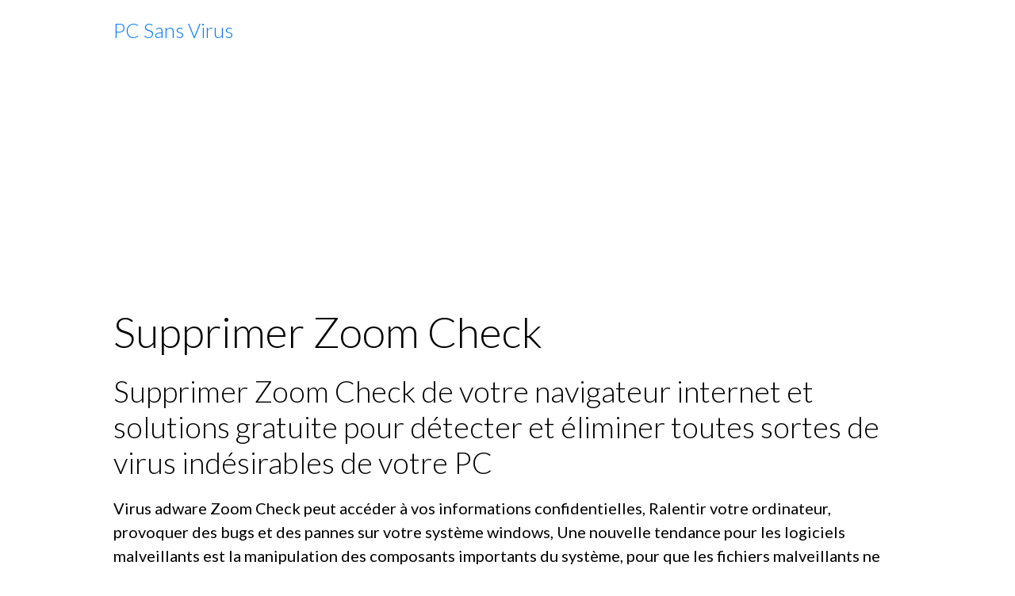

--- FILE ---
content_type: text/html; charset=UTF-8
request_url: https://www.pcsansvirus.com/pages/supprimer-zoom-check.html
body_size: 34925
content:

<!DOCTYPE html>
<html lang="fr">
    <head>
        <title>Supprimer Zoom Check de votre navigateur internet</title>
        <meta name="theme-color" content="">
        <meta name="msapplication-navbutton-color" content="">
        <!-- METATAGS -->
        <!-- rebirth / basic -->
<!--[if IE]>
<meta http-equiv="X-UA-Compatible" content="IE=edge">
<![endif]-->
<meta charset="utf-8">
<meta name="viewport" content="width=device-width, initial-scale=1, shrink-to-fit=no">
    <link rel="alternate" hreflang="fr" href="https://www.pcsansvirus.com/pages/supprimer-zoom-check.html">
    <meta property="og:title" content="Supprimer Zoom Check de votre navigateur internet">
    <meta property="og:url" content="https://www.pcsansvirus.com/pages/supprimer-zoom-check.html">
    <meta property="og:type" content="website">
    <meta name="description" content="Supprimer Zoom Check de votre navigateur internet et solutions gratuite pour détecter et éliminer toutes sortes de virus indésirables de votre PC.">
    <meta property="og:description" content="Supprimer Zoom Check de votre navigateur internet et solutions gratuite pour détecter et éliminer toutes sortes de virus indésirables de votre PC.">
    <link rel="image_src" href="https://www.pcsansvirus.com/medias/images/supprimer-zoomcheck.jpg">
    <meta property="og:image" content="https://www.pcsansvirus.com/medias/images/supprimer-zoomcheck.jpg">
    <link href="//www.pcsansvirus.com/fr/themes/designlines/68077728a9e625a7bbc20a53.css?v=43cd79cbf85859eeefcee81d2f07f72f" rel="stylesheet">
    <link rel="canonical" href="https://www.pcsansvirus.com/pages/supprimer-zoom-check.html">
    <meta name="msvalidate.01" content="F7F0306D6D96C3001241A6E59378A2AB">
<meta name="generator" content="e-monsite (e-monsite.com)">

    <link rel="icon" href="https://www.pcsansvirus.com/medias/site/favicon/pc-sans-virus-1.png">
    <link rel="apple-touch-icon" sizes="114x114" href="https://www.pcsansvirus.com/medias/site/mobilefavicon/pc-sans-virus-2.png?fx=c_114_114">
    <link rel="apple-touch-icon" sizes="72x72" href="https://www.pcsansvirus.com/medias/site/mobilefavicon/pc-sans-virus-2.png?fx=c_72_72">
    <link rel="apple-touch-icon" href="https://www.pcsansvirus.com/medias/site/mobilefavicon/pc-sans-virus-2.png?fx=c_57_57">
    <link rel="apple-touch-icon-precomposed" href="https://www.pcsansvirus.com/medias/site/mobilefavicon/pc-sans-virus-2.png?fx=c_57_57">

<link href="https://fonts.googleapis.com/css?family=Mulish:300,400,700%7CDM%20Sans:300,400,700&amp;display=swap" rel="stylesheet">

    
    <link rel="preconnect" href="https://fonts.googleapis.com">
    <link rel="preconnect" href="https://fonts.gstatic.com" crossorigin="anonymous">
    <link href="https://fonts.googleapis.com/css?family=Lato:300,300italic,400,400italic,700,700italic&display=swap" rel="stylesheet">

<link href="//www.pcsansvirus.com/themes/combined.css?v=6_1642769533_843" rel="stylesheet">


<link rel="preload" href="//www.pcsansvirus.com/medias/static/themes/bootstrap_v4/js/jquery-3.6.3.min.js?v=26012023" as="script">
<script src="//www.pcsansvirus.com/medias/static/themes/bootstrap_v4/js/jquery-3.6.3.min.js?v=26012023"></script>
<link rel="preload" href="//www.pcsansvirus.com/medias/static/themes/bootstrap_v4/js/popper.min.js?v=31012023" as="script">
<script src="//www.pcsansvirus.com/medias/static/themes/bootstrap_v4/js/popper.min.js?v=31012023"></script>
<link rel="preload" href="//www.pcsansvirus.com/medias/static/themes/bootstrap_v4/js/bootstrap.min.js?v=31012023" as="script">
<script src="//www.pcsansvirus.com/medias/static/themes/bootstrap_v4/js/bootstrap.min.js?v=31012023"></script>
<script src="//www.pcsansvirus.com/themes/combined.js?v=6_1642769533_843&lang=fr"></script>
<script type="application/ld+json">
    {
        "@context" : "https://schema.org/",
        "@type" : "WebSite",
        "name" : "PC Sans Virus",
        "url" : "https://www.pcsansvirus.com/"
    }
</script>

<!-- Google tag (gtag.js) -->
<script async src="https://www.googletagmanager.com/gtag/js?id=G-K92G03YR2W"></script>
<script>
  window.dataLayer = window.dataLayer || [];
  function gtag(){dataLayer.push(arguments);}
  gtag('js', new Date());

  gtag('config', 'G-K92G03YR2W');
</script>
<script async src="https://pagead2.googlesyndication.com/pagead/js/adsbygoogle.js?client=ca-pub-2563300495329940"
     crossorigin="anonymous"></script>
<script async src="https://fundingchoicesmessages.google.com/i/pub-2563300495329940?ers=1" nonce="b1GrMU86f6us0gbJVcC9Iw"></script><script nonce="b1GrMU86f6us0gbJVcC9Iw">(function() {function signalGooglefcPresent() {if (!window.frames['googlefcPresent']) {if (document.body) {const iframe = document.createElement('iframe'); iframe.style = 'width: 0; height: 0; border: none; z-index: -1000; left: -1000px; top: -1000px;'; iframe.style.display = 'none'; iframe.name = 'googlefcPresent'; document.body.appendChild(iframe);} else {setTimeout(signalGooglefcPresent, 0);}}}signalGooglefcPresent();})();</script>
<!-- Global site tag (gtag.js) - Google Analytics -->
<script async src="https://www.googletagmanager.com/gtag/js?id=UA-41991119-1"></script>
<script>
  window.dataLayer = window.dataLayer || [];
  function gtag(){dataLayer.push(arguments);}
  gtag('js', new Date());

  gtag('config', 'UA-41991119-1');
  <script>


        <!-- //METATAGS -->
                <script async src="https://www.googletagmanager.com/gtag/js?id=G-4VN4372P6E"></script>
<script>
    window.dataLayer = window.dataLayer || [];
    function gtag(){dataLayer.push(arguments);}
    
    gtag('js', new Date());
    gtag('config', 'G-4VN4372P6E');
</script>

        
    <!-- Global site tag (gtag.js) -->
        <script async src="https://www.googletagmanager.com/gtag/js?id=UA-41991119-1"></script>
        <script>
        window.dataLayer = window.dataLayer || [];
        function gtag(){dataLayer.push(arguments);}

        gtag('js', new Date());
        gtag('config', 'UA-41991119-1');
        gtag('config', 'G-K92G03YR2W');
    </script>
                <script src="//www.pcsansvirus.com/medias/static/themes/ems_framework/js/masonry.pkgd.min.js"></script>
        <script src="//www.pcsansvirus.com/medias/static/themes/ems_framework/js/imagesloaded.pkgd.min.js"></script>
                            </head>
    <body id="pages_run_supprimer-zoom-check" data-template="supprimer-pub-et-virus">
        

                <!-- BRAND TOP -->
        
        <!-- NAVBAR -->
                                                                                    <nav class="navbar navbar-expand-lg container" id="navbar" data-animation="sliding">
                                                                    <a aria-label="brand" class="navbar-brand d-inline-flex align-items-center" href="https://www.pcsansvirus.com/">
                                                                        <span class="brand-titles d-lg-flex flex-column align-items-start">
                            <span class="brand-title d-inline-block">PC Sans Virus</span>
                                                    </span>
                                            </a>
                                                    <button id="buttonBurgerMenu" title="BurgerMenu" class="navbar-toggler collapsed" type="button" data-toggle="collapse" data-target="#menu">
                    <span></span>
                    <span></span>
                    <span></span>
                    <span></span>
                </button>
                <div class="collapse navbar-collapse " id="menu">
                    
                                        
                    
                                    </div>
                    </nav>

        <!-- HEADER -->
                <!-- //HEADER -->

        <!-- WRAPPER -->
                                                            <div id="wrapper" class="margin-top">

                            <main id="main">

                                                                    <div class="container">
                                                                                                    </div>
                                            
                                        
                                        
                                                                                                            <div class="view view-pages" data-sfroute="true" id="view-page" data-id-page="584e74b90815b95ebd9072c7">
                    <div class="container">
                <div class="row">
                    <div class="col">
                        <h1 class="view-title">Supprimer Zoom Check</h1>
                    </div>
                </div>
            </div>
        
        
    
<div id="site-module-51b64a58c2cc51399b201213" class="site-module" data-itemid="51b64a58c2cc51399b201213" data-siteid="51b64a57763b51399b20b78a" data-category="item"></div>


                    
<div id="rows-602a9f21468af62c9a426303" class="rows" data-total-pages="1" data-current-page="1">
                            
                        
                                                                                        
                                                                
                
                        
                
                
                                    
                
                                
        
                                    <div id="row-602a9f21468af62c9a426303-1" class="row-container pos-1  page_1 container">
                    <div class="row-content">
                                                    <h2 class="row-title" data-line-v-id="584e74b91a42b95ebd902fba">
                                                                Supprimer Zoom Check de votre navigateur internet et solutions gratuite pour détecter et éliminer toutes sortes de virus indésirables de votre PC
                                                            </h2>
                                                                                <div class="row" data-role="line">
                                    
                                                                                
                                                                                                                                                                                                            
                                                                                                                                                                
                                                                                
                                                                                
                                                                                                                        
                                                                                
                                                                                                                                                                            
                                                                                        <div data-role="cell" data-size="lg" id="cell-584e74b91a44b95ebd909c2c" class="col">
                                               <div class="col-content col-no-widget">                                                        <p>Virus adware Zoom Check peut acc&eacute;der &agrave; vos informations confidentielles, Ralentir votre ordinateur, provoquer des bugs et des pannes sur votre syst&egrave;me windows, Une nouvelle tendance pour les logiciels malveillants est la manipulation des composants importants du syst&egrave;me, pour que les fichiers malveillants ne soient dor&eacute;navant plus simplement supprim&eacute;s, Ainsi, certains logiciels espions lancent en parall&egrave;le plusieurs processus actifs (instances de programmes), qui se surveillent mutuellement, &Agrave; chaque fois qu&#39;un processus sera termin&eacute;, l&#39;autre se lancera imm&eacute;diatement de nouveau derri&egrave;re, Faux logiciels de s&eacute;curit&eacute;, les soi-disant outils Rogue antivirus et anti-spywares s&#39;injectent essentiellement dans les processus du syst&egrave;me comme par exemple : dans le fichier winlogon, Lorsque l&#39;on essaye de se d&eacute;barrasser des logiciels malveillants, en essayant de terminer le processus h&ocirc;te pour ensuite supprimer le fichier nuisible, l&#39;action se termine avec un &eacute;cran bleu (Blue screen) redout&eacute; et le syst&egrave;me reste sans r&eacute;action. Les Virus et Adwares se manifeste par une s&eacute;rie de type de signes, Gel et &eacute;checs fr&eacute;quents dans le fonctionnement, Lenteur au moment du lancement des logiciels, Impossibilit&eacute; de charger le syst&egrave;me d&#39;exploitation, Disparition de fichiers et de r&eacute;pertoires ou alt&eacute;ration de leur contenu, Requ&ecirc;tes fr&eacute;quentes vers le disque dur, la petite lampe sur la tour clignote fr&eacute;quemment, Microsoft Internet Explorer G&egrave;le ou se comporte bizarrement, Impossible de Fermer les Fen&ecirc;tres du Logiciel.</p>

<p>La fa&ccedil;ons d&#39;emp&ecirc;cher virus adware Zoom Check d&#39;infect&eacute; votre PC est de vous assurer que tous vos logiciels sont &agrave; jour, Tout d&#39;abord, Consultez le site Windows Update pour v&eacute;rifier que l&#39;option de Mise &agrave; Jour automatique est bien activ&eacute;e et que vous avez t&eacute;l&eacute;charg&eacute; toutes les mises &agrave; jour Critiques et de Securit&eacute; actuellement disponibles, La plupart des Virus &eacute;tant associ&eacute;s &agrave; d&#39;autres programmes ou provenant de sites peu scrupuleux, Les Hackers peuvent en profiter pour placer &agrave; distance un petit nombre de logiciels espions sur votre ordinateur.</p>

<p>Comment &eacute;vitez de vous faire infecter par virus adware Zoom Check : Soyez prudent, fiez-vous &agrave; votre bon sens et prenez votre temps. Installez, mettez &agrave; jour et fiez-vous &agrave; un logiciel anti-Virus et Anti-Malware, vous proposant la protection en temps r&eacute;el contre les PUPs. Ne vous appuyez que sur les sources de t&eacute;l&eacute;chargement fiables. Ne jamais t&eacute;l&eacute;charger ou installer des applications qui vous semblent suspectes ou malveillantes. Optez toujours pour l&rsquo;option d&rsquo;installation personnalis&eacute;e si possible. Cherchez les boutons disant &rdquo;Refuser&quot; pourvus d&rsquo;habitude d&rsquo;une police et de couleurs peu visibles en comparaison avec les boutons disant &rdquo;Suivant&rdquo; bien visibles. Fa&icirc;tes particuli&egrave;rement attention &agrave; la provenance des logiciels que vous installez pour limiter toute installation de logiciels non souhait&eacute;s. Au moment de l&#39;installation d&#39;un logiciel, lisez les conditions d&#39;utilisation au moins en les survolant afin de vous assurer qu&#39;il n&#39;installe pas de programme tiers. Si vous utilisez Malwarebytes Anti-Malware ou Emsisoft Anti-Malware, veillez &agrave; v&eacute;rifier que la d&eacute;tection des PUPs et LPIs est activ&eacute;e. Pour ne plus se faire pi&eacute;ger &agrave; l&#39;avenir par virus adware Zoom Check et la publicit&eacute; intempestives et indesirables.</p>

<p><u>L&#39;Utilisation d&#39;un Seul Bon Anti-virus et d&#39;un Seul Bon Pare-Feu Sur Tout Vos &Eacute;quipements Reli&eacute; &agrave; votre Box Internet Permet de Vous Prot&eacute;ger Efficacement des Pirates Informatiques, de Tout Types de Virus Espions Malveillants, Phishing, Hame&ccedil;onnages, Arnaques et Escroqueries sur le Web.</u></p>

<p style="text-align: center;"><a href="https://www.pcsansvirus.com/pages/supprimer-tout-types-de-virus-malveillants-gratuitement-de-votre-pc.html" target="_blank" title="Comment désinstaller les virus de mon PC Windows" type="Comment Supprimer virus adware Zoom Check ?"><img alt="Comment Supprimer virus adware Zoom Check de votre PC Windows ?" longdesc="Supprimer virus adware Zoom Check gratuitement de votre PC Windows et solutions pour scanner votre système" src="https://www.pcsansvirus.com/medias/images/supprimer-zoomcheck.jpg" style="width: 500px; height: 300px;" title="Supprimer virus adware Zoom Check" /></a></p>

<p>Un programme malveillant n&#39;a rien d&#39;amical et vous, comme votre ordinateur, voudrez sans aucun doute &eacute;viter d&#39;entrer en contact avec l&#39;un d&#39;entre eux, qu&#39;il s&#39;agisse de virus, de logiciels espions, de logiciels publicitaires, d&#39;enregistreurs de frappe qui subtilisent les mots de passe ou d&#39;autres types de programmes malveillants, leur but est d&#39;exploiter vos informations personnelles ou tout simplement d&#39;endommager votre ordinateur, Vous pouvez &ecirc;tre infect&eacute; par un programme malveillant via le courrier &eacute;lectronique, les fen&ecirc;tres publicitaires, les &eacute;conomiseurs d&#39;&eacute;cran, les t&eacute;l&eacute;chargements ou les sites Web corrompus, Bien que les programmes malveillants ne repr&eacute;sentent pas r&eacute;ellement de nouvelles menaces, les experts s&#39;accordent &agrave; dire qu&#39;ils deviennent de plus en plus pernicieux pour continuer &agrave; pi&eacute;ger les internautes.</p>

<p>Le nombre de nouveaux logiciels espions et programmes malveillants augmente exponentiellement Au cours des seules cinq derni&egrave;res ann&eacute;es de pr&egrave;s de 5000 %, Ce taux de croissance, dont on ne peut que r&ecirc;ver en Bourse, est d&ucirc; principalement &agrave; l&#39;&eacute;norme lucrativit&eacute; du business des pirates informatiques, Vos donn&eacute;es personnelles, connexions Internet ou m&ecirc;me l&#39;acc&egrave;s &agrave; votre ordinateur permettent d&#39;obtenir de l&#39;argent, Ceci attire les programmateurs inventifs qui trouvent des m&eacute;thodes d&#39;infection de plus en plus rus&eacute;es et de moins en moins visibles. Mais il ne faut pas s&#39;inqui&eacute;ter, Car nous vous montrons dans cet article comment &eacute;viter tout risque superflu et pr&eacute;parer votre ordinateur pour continuer la navigation sur Internet sain et sauf.</p>

<p>Les Virus Adwares renseigne un serveur sur les habitudes de navigation, voire de consommation, d&#39;un internaute sur le Web, Ce recueil et cette transmission d&#39;informations indiscr&egrave;tes sont effectu&eacute;s &eacute;videmment &agrave; l&#39;insu de l&#39;int&eacute;ress&eacute;, G&eacute;n&eacute;ralement, Ces logiciels sont r&eacute;alis&eacute;s &agrave; partir d&#39;&eacute;l&eacute;ments que l&#39;on t&eacute;l&eacute;charge sur le Web, Ils ne sont pas d&eacute;tectables par l&#39;internaute et ne peuvent &ecirc;tre d&eacute;sinstall&eacute;s, Parfois, les contrats de licences des logiciels, que l&#39;on accepte g&eacute;n&eacute;ralement sans les lire jusqu&#39;au bout, indiquent que des informations pourront &ecirc;tre recueillies de mani&egrave;re anonyme pour &eacute;laborer des profils marketing de consommateurs sur le Web, On veut comprendre en particulier pourquoi les amateurs du site A visitent volontiers un site B.</p>

<h3><strong><u>Explications Pour Supprimer Gratuitement virus adware Zoom Check et Solutions Pour Garder Votre PC Sans Virus, Trojan, Malware, Adware, Tracking Cookies</u></strong></h3>

<p>Pendant la proc&eacute;dure de Suppression de virus adware Zoom Check, Vous serez amen&eacute; &agrave; red&eacute;marrer plusieurs fois Votre PC, Pensez &agrave; mettre cette page dans vos favoris pour la retrouver facilement : <a href="https://www.pcsansvirus.com/pages/supprimer-zoom-check.html" target="_blank" title="Comment Supprimer virus adware Zoom Check" type="Logiciels Gratuits pour Analyser et Desinfecter votre Ordinateur Windows">https://www.pcsansvirus.com/pages/supprimer-zoom-check.html</a></p>

<p>&nbsp;</p>

<h3><strong><u>&Eacute;liminer virus adware Zoom Check gratuitement de votre PC Windows avec AdwCleaner Anti-Adware</u></strong></h3>

<p><a href="https://www.pcsansvirus.com/pages/telecharger-adwcleaner.html" target="_blank" title="AdwCleaner anti adware gratuit élimine les adwares, les POP et les publicités intempestives et indésirables" type="Logiciel Anti-Adware gratuit pour enlever les problemes de vos navigateur internet">T&eacute;l&eacute;charger AdwCleaner anti adware gratuitement et &eacute;liminer les pub intempestives de vos navigateurs d&eacute;finitivement</a></p>

<p>AdwCleaner lib&egrave;re votre ordinateur des programmes ind&eacute;sirables et des logiciels malveillants, y compris les logiciels publicitaires, les barres d&#39;outils. Quelle que soit la mani&egrave;re dont ces programmes sont arriv&eacute;s sur votre ordinateur, cette application peut les enlever rapidement et en douceur. AdwCleaner est un outil gratuit qui va scanner votre ordinateur et supprime efficacement Adware, ADS logiciels, le PUP / LPI, Barres d&#39;outils, pirate de l&#39;air. Il dispose &eacute;galement d&#39;h&ocirc;te anti-adware qui aidera &agrave; emp&ecirc;cher les logiciels de publicit&eacute; d&#39;installer sur votre machine. Il fonctionne avec une recherche et un mode de suppression. Il peut &ecirc;tre facilement d&eacute;sinstall&eacute; en utilisant le mode &quot;D&eacute;sinstaller.</p>

<p style="text-align: center;"><a href="https://www.pcsansvirus.com/pages/pare-feu-materiel-ou-pare-feu-logiciel.html" target="_blank" title="Pare Feu Matériel ou Pare Feu Logiciel" type="Comment supprimer virus adware Zoom Check gratuitement de votre PC"><img alt="Comment Supprimer virus adware Zoom Check ?" longdesc="AdwCleaner libère gratuitement votre PC Windows des programmes indésirables et des logiciels malveillants" src="https://www.pcsansvirus.com/medias/images/comment-supprimer-tracking-cookies-de-mon-pc-windows.webp" style="width: 500px; height: 300px;" title="Comment Supprimer virus adware Zoom Check ?" /></a></p>

<p>&nbsp;</p>

<h3><strong><u>Supprimer virus adware Zoom Check de votre Navigateur Internet avec ZHPCleaner Anti-Adware</u></strong></h3>

<p><a href="https://www.pcsansvirus.com/pages/telecharger-zhpcleaner.html" target="_blank" title="Le logiciel ZHPCleaner s'occupe gratuitement d'enlever les redirections de vos navigateurs internet vers d'autres moteur de recherche" type="Comment retirer les virus adware de votre moteur de recherche ?">T&eacute;l&eacute;charger ZHPCleaner gratuitement et enlever les redirections intempestives de votre moteur de recherche</a></p>

<p>D&eacute;sinfectez vos navigateurs web gr&acirc;ce &agrave; ZHPCleaner Con&ccedil;u principalement pour combattre les pirates sur la toile qui s&rsquo;attaquent &agrave; vos navigateurs internet, ce logiciel va vous permettre de r&eacute;tablir les param&egrave;tres Proxy et supprimer les redirections des navigateurs. Reposant sur deux fonctions principales: la recherche et le nettoyage. Simple et rapide ZHPCleaner ne n&eacute;cessite aucune installation et est bas&eacute; sur l&rsquo;ex&eacute;cution de scripts. Un rapport de modification est automatiquement g&eacute;n&eacute;r&eacute; apr&egrave;s chaque analyse et stock&eacute; aussi bien sur le bureau que dans le dossier de l&rsquo;utilisateur. Enti&egrave;rement gratuit, ZHPCleaner fonctionne avec l&rsquo;ensemble des versions r&eacute;centes de Windows.</p>

<p style="text-align: center;"><a href="https://www.pcsansvirus.com/pages/mettez-a-jour-un-lien-de-piratage-sur-facebook.html" target="_blank" title="METTEZ A JOUR UN LIEN DE PIRATAGE sur FACEBOOK" type="Supprimer virus adware Zoom Check"><img alt="ZHPCleaner combat les pirates sur internet qui attaquent vos navigateurs" longdesc="Comment Supprimer Gratuitement virus adware Zoom Check de votre PC Windows ?" src="https://www.pcsansvirus.com/medias/images/supprimer-les-virus-adwares-gratuitement.webp" style="width: 500px; height: 300px;" title="Comment Supprimer virus adware Zoom Check ?" /></a></p>

<p>&nbsp;</p>

<h3><strong><u>&Eacute;liminer virus adware Zoom Check de votre PC avec Malwarebytes Anti-Malware</u></strong></h3>

<p><a href="https://www.pcsansvirus.com/pages/telecharger-malwarebytes-anti-malware.html" target="_blank" title="Anti-Malware pour éliminer gratuitement les Malwares, Spywares, Adwares, Tracking Cookies" type="éliminer les Malwares, Spywares, Adwares, Tracking Cookies Gratuitement">Telecharger Malwarebytes Anti-Malware et &eacute;liminer les Malwares, Spywares, Adwares, Tracking Cookies Gratuitement</a></p>

<p>Malwarebytes est un logiciel gratuit destin&eacute; &agrave; prot&eacute;ger les ordinateurs &eacute;quip&eacute;s du syst&egrave;me d&rsquo;exploitation Windows. Les PC sont en permanence menac&eacute;s par des tas de programmes malveillants qui rodent sur internet et qui attendent la premi&egrave;re occasion pour infiltrer votre syst&egrave;me dans le but de l&rsquo;infecter ou d&rsquo;y r&eacute;colter vos informations personnelles et m&ecirc;me confidentielles. C&rsquo;est justement pour combattre ces virus informatiques que Malwarebytes intervient. En effet, il permet d&rsquo;&eacute;viter les risques d&rsquo;infection par les virus, les vers, les chevaux de Troie, les rootkits, les num&eacute;roteurs, les logiciels espions et autres programmes malveillants qui sont en constante &eacute;volution et de plus en plus difficiles &agrave; d&eacute;tecter et &agrave; supprimer, Cette version de Malwarebyte est une compilation d&rsquo;un certain nombre de nouvelles technologies qui sont con&ccedil;ues pour d&eacute;tecter rapidement, d&eacute;truire et emp&ecirc;cher ces programmes malveillants de faire des d&eacute;g&acirc;ts dans votre ordinateur, Malwarebytes surveille tous les processus et arr&ecirc;te les processus dangereux avant m&ecirc;me qu&rsquo;ils aient eu le temps de commencer. La protection en temps r&eacute;el du module utilise l&#39;analyse heuristique qui surveille votre syst&egrave;me pour le maintenir en bon fonctionnement. Enfin, Malwarebytes dispose d&rsquo;un centre de menaces qui vous permet d&rsquo;&ecirc;tre tenu &agrave; jour avec les derni&egrave;res menaces qui circulent sur le web.</p>

<p style="text-align: center;"><a href="https://www.pcsansvirus.com/pages/les-6-differents-types-de-virus-informatique-les-plus-dangereux-expliquer.html" target="_blank" title="6 types de virus les plus dangereux expliquer" type="Supprimer virus adware Zoom Check Gratuitement de votre Ordinateur"><img alt="Comment Éliminer les Menaces Indesirables de votre PC ?" longdesc="Comment Analyser votre PC avec un Anti-Malware Gratuit ?" src="https://www.pcsansvirus.com/medias/images/supprimer-le-malware-de-votre-pc.webp" style="width: 500px; height: 300px;" title="Comment Éliminer virus adware Zoom Check ?" /></a></p>

<p>&nbsp;</p>

<h3><strong><u>Supprimer les Virus Trojan, Malware, Adware, Tracking Cookies de votre Ordinateur avec Antivirus en Ligne Gratuit Dr.Web CureIT</u></strong></h3>

<p><a href="https://www.pcsansvirus.com/pages/telecharger-dr-web-cureit-en-ligne.html" target="_blank" title="Solutions gratuites pour détecter les Virus Trojan, Malware, Adware, Tracking Cookies et les éliminer de votre Odinateur Windows" type="Solutions gratuites pour détecter les Virus Trojan, Malware, Adware, Tracking Cookies et les éliminer de votre Odinateur Windows">Solutions gratuites pour d&eacute;tecter les Virus Trojan, Malware, Adware, Tracking Cookies et les &eacute;liminer de votre Odinateur Windows</a></p>

<p>Dr.Web CureIT permet d&rsquo;examiner votre ordinateur pour d&eacute;tecter d&rsquo;&eacute;ventuelles infections par des virus ou des spywares. Le logiciel ne n&eacute;cessite aucune installation, il peut donc &ecirc;tre facilement transport&eacute; sur cl&eacute; USB. L&rsquo;application est capable d&rsquo;identifier plus d&rsquo;une vingtaine de formes de contamination, qu&rsquo;il s&rsquo;agisse de vers transmis par e-mail, chevaux de Troie, virus li&eacute;s &agrave; Office, robots espions ou encore extorsion de mots de passe, par exemple.</p>

<p style="text-align: center;"><u>Avant de lancez l&#39;AntiVirus Dr Web CureIt en ligne, n&#39;oubliez pas de bien le Configurer comme l&#39;image ci-dessous.</u></p>

<p style="text-align: center;"><a href="https://www.pcsansvirus.com/pages/comment-eliminer-manuellement-virus-trojan.html" target="_blank" title="Supprimer les Virus sans antivirus" type="Comment Supprimer les Virus Trojan, Malware, Adware, Tracking Cookies ?"><img alt="Supprimer les Menaces Informatique de votre Ordinateur Windows Gratuitement" longdesc="Analyser votre PC Windows Gratuitement et détecter les Virus, Trojans, Malwares, Adwares, Tracking Cookies" src="https://www.pcsansvirus.com/medias/images/supprimer-tout-types-de-virus-de-votre-pc-gratuitement.webp" style="width: 500px; height: 300px;" title="Supprimer les Virus Trojan, Malware, Adware, Tracking Cookies" /></a></p>

<p>&nbsp;</p>

<p><u>Merci pour le partage sur les r&eacute;seaux sociaux.</u></p>

<ol>
	<li><a href="https://www.pcsansvirus.com/pages/supprimer-web-bar.html" target="_blank" title="Comment éliminer Web Bar de mon ordinateur Windows ?" type="Comment faire pour désinstaller Web Bar ?">Comment enlever Web Bar ?</a></li>
	<li><a href="https://www.pcsansvirus.com/pages/supprimer-ak-ssl-imgfarm-com.html" target="_blank" title="Comment désinstaller ak.ssl.imgfarm.com ?" type="Comment faire pour supprimer ak.ssl.imgfarm.com de mon PC ?">Comment supprimer ak.ssl.imgfarm.com de mon PC ?</a></li>
	<li><a href="https://www.pcsansvirus.com/pages/supprimer-search-searchleasy-com.html" target="_blank" title="Comment désinstaller Virus Adware Search.SearchlEasy.com ?" type="Comment faire pour supprimer Virus Adware Search.SearchlEasy.com de mon PC ?">Comment supprimer Virus Adware Search.SearchlEasy.com ?</a></li>
	<li><a href="https://www.pcsansvirus.com/pages/supprimer-bitable-com.html" target="_blank" title="Comment désinstaller bitable.com ?" type="Comment faire pour supprimer bitable.com de mon PC ?">Comment supprimer bitable.com de mon PC ?</a>.</li>
	<li><a href="https://www.pcsansvirus.com/pages/supprimer-sweetim-search-toolbar.html" target="_blank" title="Comment désinstaller Sweetim Search Toolbar ?" type="Comment faire pour supprimer Virus Sweetim Search Toolbar de mon PC ?">Comment supprimer Sweetim Search Toolbar de mon PC ?</a>.</li>
</ol>
                                                                                                    </div>
                                            </div>
                                                                                                                                                        </div>
                                            </div>
                                    </div>
                        </div>

        
        
        
                    
    <div class="container plugin-list">
        <div class="row">
            <div class="col">
                <div class="plugins">
                    
                    
                    
                    
                                    </div>
            </div>
        </div>
    </div>
            </div>

    <script>
        emsChromeExtension.init('page', '584e74b90815b95ebd9072c7', 'e-monsite.com');
    </script>

                </main>

                        </div>
        <!-- //WRAPPER -->

                <footer id="footer">
                            
<div id="rows-68077728a9e625a7bbc20a53" class="rows" data-total-pages="1" data-current-page="1">
                            
                        
                                                                                        
                                                                
                
                        
                
                
                                    
                
                                
        
                                    <div id="row-68077728a9e625a7bbc20a53-1" class="row-container pos-1 page_1 container">
                    <div class="row-content">
                                                                                <div class="row" data-role="line">
                                    
                                                                                
                                                                                                                                                                                                            
                                                                                                                                                                
                                                                                
                                                                                
                                                                                                                        
                                                                                
                                                                                                                                                                                                                                                                        
                                                                                        <div data-role="cell" data-size="lg" id="cell-680776094df425a7bbc283c1" class="col empty-column">
                                               <div class="col-content col-no-widget">                                                        &nbsp;
                                                                                                    </div>
                                            </div>
                                                                                                                                                        </div>
                                            </div>
                                    </div>
                        </div>

                        <div class="container">
                
                
                            </div>

                            <ul id="legal-mentions" class="footer-mentions">
            <li><a href="https://www.pcsansvirus.com/about/legal/">Mentions légales</a></li>
    
                        <li><a href="https://www.pcsansvirus.com/about/cgu/">Conditions générales d'utilisation</a></li>
            
    
    
            <li><a href="https://www.pcsansvirus.com/about/privacypolicy/">Politique de confidentialité</a></li>
    
    </ul>
                    </footer>
        
        
        
            

 
    
						 	 





        
            </body>
</html>


--- FILE ---
content_type: text/html; charset=utf-8
request_url: https://www.google.com/recaptcha/api2/aframe
body_size: 152
content:
<!DOCTYPE HTML><html><head><meta http-equiv="content-type" content="text/html; charset=UTF-8"></head><body><script nonce="BRpi8OhyLzewEoLqc5lmPQ">/** Anti-fraud and anti-abuse applications only. See google.com/recaptcha */ try{var clients={'sodar':'https://pagead2.googlesyndication.com/pagead/sodar?'};window.addEventListener("message",function(a){try{if(a.source===window.parent){var b=JSON.parse(a.data);var c=clients[b['id']];if(c){var d=document.createElement('img');d.src=c+b['params']+'&rc='+(localStorage.getItem("rc::a")?sessionStorage.getItem("rc::b"):"");window.document.body.appendChild(d);sessionStorage.setItem("rc::e",parseInt(sessionStorage.getItem("rc::e")||0)+1);localStorage.setItem("rc::h",'1769369268267');}}}catch(b){}});window.parent.postMessage("_grecaptcha_ready", "*");}catch(b){}</script></body></html>

--- FILE ---
content_type: text/css; charset=UTF-8
request_url: https://www.pcsansvirus.com/fr/themes/designlines/68077728a9e625a7bbc20a53.css?v=43cd79cbf85859eeefcee81d2f07f72f
body_size: 140
content:
#row-68077728a9e625a7bbc20a53-1 .row-content{}@media screen and (max-width:992px){#row-68077728a9e625a7bbc20a53-1 .row-content{}}

--- FILE ---
content_type: application/javascript; charset=utf-8
request_url: https://fundingchoicesmessages.google.com/f/AGSKWxX8a-08D0EmuiC0xpFBuxiFTJmASKz2TgYXQmk691w86_PX4z4nk3rGTVvIGq3yR98hnXtZmDULcfcul91seMBKLfYzVHuNTna2Mbr4_8ZmxLYiRIJDsl40j8W6n9QKBsSAC5Oo37lVEHVytrLPfTQMTwc5qDVAOeNaN8eFpptBqnB5pnC_taEIT-vk/_/top_ad./standard_ads./pgrightsideads./ad728t./bigboxad.
body_size: -1289
content:
window['0c1fb2dd-028b-4243-ab46-b334dbc4c855'] = true;

--- FILE ---
content_type: application/javascript; charset=utf-8
request_url: https://fundingchoicesmessages.google.com/f/AGSKWxVGvD0vTQj2pYN1XFMHxLXofLWDT2kPWF5G2b0ViYW6DYuhWO4zOO8IHrVZEysTuyPud8mZlSSozMpV_-khFDFnZ6cIArh4OYXOTpXXsz92FOGcfsZe_cSWBfWkXn4FMwE1Hl-CZA==?fccs=W251bGwsbnVsbCxudWxsLG51bGwsbnVsbCxudWxsLFsxNzY5MzY5MjcxLDcyNjAwMDAwMF0sbnVsbCxudWxsLG51bGwsW251bGwsWzcsMTksNiwxMCwxOCwxM10sbnVsbCxudWxsLG51bGwsbnVsbCxudWxsLG51bGwsbnVsbCxudWxsLG51bGwsMV0sImh0dHBzOi8vd3d3LnBjc2Fuc3ZpcnVzLmNvbS9wYWdlcy9zdXBwcmltZXItem9vbS1jaGVjay5odG1sIixudWxsLFtbOCwiazYxUEJqbWs2TzAiXSxbOSwiZW4tVVMiXSxbMTksIjIiXSxbMjQsIiJdLFsyNSwiW1s5NTM0MDI1Myw5NTM0MDI1NV1dIl0sWzI5LCJmYWxzZSJdLFsyMSwiW1tbWzUsMSxbMF1dLFsxNzY5MzY5MjY4LDYwNjk3NTAwMF0sWzEyMDk2MDBdXV1dIl1dXQ
body_size: 192
content:
if (typeof __googlefc.fcKernelManager.run === 'function') {"use strict";this.default_ContributorServingResponseClientJs=this.default_ContributorServingResponseClientJs||{};(function(_){var window=this;
try{
var qp=function(a){this.A=_.t(a)};_.u(qp,_.J);var rp=function(a){this.A=_.t(a)};_.u(rp,_.J);rp.prototype.getWhitelistStatus=function(){return _.F(this,2)};var sp=function(a){this.A=_.t(a)};_.u(sp,_.J);var tp=_.ed(sp),up=function(a,b,c){this.B=a;this.j=_.A(b,qp,1);this.l=_.A(b,_.Pk,3);this.F=_.A(b,rp,4);a=this.B.location.hostname;this.D=_.Fg(this.j,2)&&_.O(this.j,2)!==""?_.O(this.j,2):a;a=new _.Qg(_.Qk(this.l));this.C=new _.dh(_.q.document,this.D,a);this.console=null;this.o=new _.mp(this.B,c,a)};
up.prototype.run=function(){if(_.O(this.j,3)){var a=this.C,b=_.O(this.j,3),c=_.fh(a),d=new _.Wg;b=_.hg(d,1,b);c=_.C(c,1,b);_.jh(a,c)}else _.gh(this.C,"FCNEC");_.op(this.o,_.A(this.l,_.De,1),this.l.getDefaultConsentRevocationText(),this.l.getDefaultConsentRevocationCloseText(),this.l.getDefaultConsentRevocationAttestationText(),this.D);_.pp(this.o,_.F(this.F,1),this.F.getWhitelistStatus());var e;a=(e=this.B.googlefc)==null?void 0:e.__executeManualDeployment;a!==void 0&&typeof a==="function"&&_.To(this.o.G,
"manualDeploymentApi")};var vp=function(){};vp.prototype.run=function(a,b,c){var d;return _.v(function(e){d=tp(b);(new up(a,d,c)).run();return e.return({})})};_.Tk(7,new vp);
}catch(e){_._DumpException(e)}
}).call(this,this.default_ContributorServingResponseClientJs);
// Google Inc.

//# sourceURL=/_/mss/boq-content-ads-contributor/_/js/k=boq-content-ads-contributor.ContributorServingResponseClientJs.en_US.k61PBjmk6O0.es5.O/d=1/exm=ad_blocking_detection_executable,kernel_loader,loader_js_executable,monetization_cookie_state_migration_initialization_executable,optimization_state_updater_executable,web_iab_us_states_signal_executable,web_monetization_wall_executable/ed=1/rs=AJlcJMztj-kAdg6DB63MlSG3pP52LjSptg/m=cookie_refresh_executable
__googlefc.fcKernelManager.run('\x5b\x5b\x5b7,\x22\x5b\x5bnull,\\\x22pcsansvirus.com\\\x22,\\\x22AKsRol_GhheOxqzNRBhsynd634bjA-1lNzYJBLdIUN0rf5TozZgia8Af6uBtoZzaFE8hCKsTT_Hx3xJc5Dcrx1Na8AwetZ-mDYYSlLrsfv7FqFVVW_KH1bJ5NTDp1sC4UmSMU5VKh2RBUFg87XHScrbRo5gHTeKOOg\\\\u003d\\\\u003d\\\x22\x5d,null,\x5b\x5bnull,null,null,\\\x22https:\/\/fundingchoicesmessages.google.com\/f\/AGSKWxVOHgmDBlCjLkpzkjEE_NG9lnFbcLZZtiNXUvC7FlOQassVLdo-93qMSxUnhJfe80xxnFb9JZWAtWgGyEi2nhr3Uh4he3-6PB3qJWlKe_uE4qhKEg8xmGXbnP6wjLKI4-nt99QDBg\\\\u003d\\\\u003d\\\x22\x5d,null,null,\x5bnull,null,null,\\\x22https:\/\/fundingchoicesmessages.google.com\/el\/AGSKWxVb1A28dQxVjv-O4AiiY4w1xfQnxzw7vidYazsM6QWV77FYZ68vs1QSYFLoTVBGnEEPSy2NHoRK_ZbqtUhu5M6C0EO2VkCL0Dlj7Un7NjkSMK5dCKqvh4GA1fDkdli36V-GM-PAeA\\\\u003d\\\\u003d\\\x22\x5d,null,\x5bnull,\x5b7,19,6,10,18,13\x5d,null,null,null,null,null,null,null,null,null,1\x5d\x5d,\x5b3,1\x5d\x5d\x22\x5d\x5d,\x5bnull,null,null,\x22https:\/\/fundingchoicesmessages.google.com\/f\/AGSKWxUJZPnc1zF9RemBqh5eGzpy--oS8J1kY1kpYpuQ-5-h-C_Lzc4dx5ZlleTAUIVe8oJw5bHjxODXvRphCyXz75g4_cZV0SzWPWS0UKqDWEkfGsCubCfWwzj_01Juyauf7R0IRsvOvg\\u003d\\u003d\x22\x5d\x5d');}